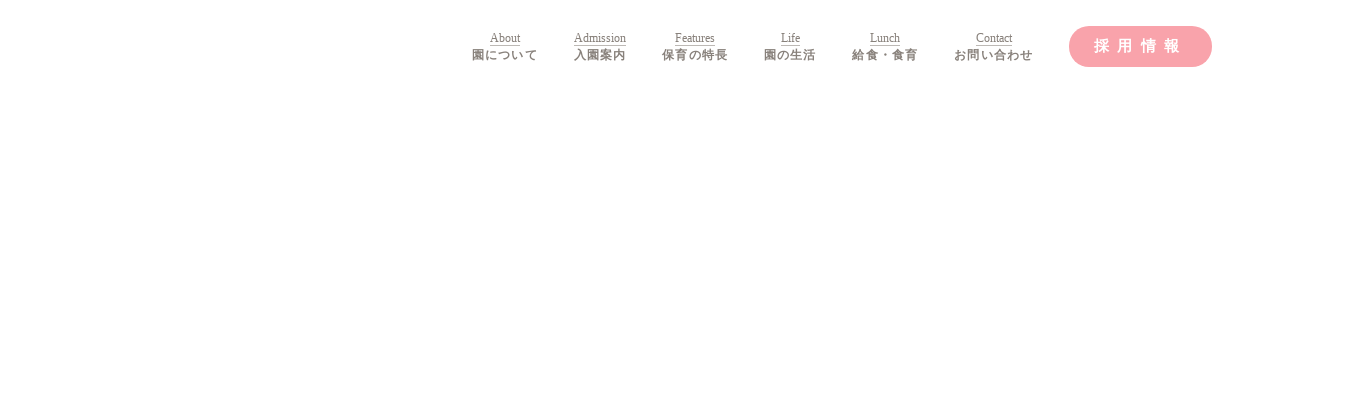

--- FILE ---
content_type: text/html;charset=utf-8
request_url: https://rhythm-yochien.com/
body_size: 36118
content:
<!DOCTYPE html>
<html lang>
<head><meta charset="utf-8">
<meta name="viewport" content="width=device-width, initial-scale=1">
<title>認定こども園リズム幼稚園&#x2F;熊本県合志市のこども園</title>
<link rel="preconnect" href="https://fonts.gstatic.com" crossorigin>
<meta name="generator" content="Studio.Design">
<meta name="robots" content="all">
<meta property="og:site_name" content="リズム幼稚園">
<meta property="og:title" content="認定こども園リズム幼稚園/熊本県合志市のこども園">
<meta property="og:image" content="https://storage.googleapis.com/production-os-assets/assets/b9d9ecfe-3e8e-44d7-ac1e-21f4c80bc085">
<meta property="og:description" content="熊本県合志市にある認定こども園リズム幼稚園のホームページです。「あそびでのばす、こどものちから。」を合言葉に、あそびを真ん中にした多彩な保育を行っています。">
<meta property="og:type" content="website">
<meta name="description" content="熊本県合志市にある認定こども園リズム幼稚園のホームページです。「あそびでのばす、こどものちから。」を合言葉に、あそびを真ん中にした多彩な保育を行っています。">
<meta property="twitter:card" content="summary_large_image">
<meta property="twitter:image" content="https://storage.googleapis.com/production-os-assets/assets/b9d9ecfe-3e8e-44d7-ac1e-21f4c80bc085">
<meta name="apple-mobile-web-app-title" content="認定こども園リズム幼稚園/熊本県合志市のこども園">
<meta name="format-detection" content="telephone=no,email=no,address=no">
<meta name="chrome" content="nointentdetection">
<meta name="google-site-verification" content="LfE3p0WfOxTwBk8Q4x-a76ydlyb85bbBMIQ88-B_mmE">
<meta property="og:url" content="/">
<link rel="icon" type="image/png" href="https://storage.googleapis.com/production-os-assets/assets/00eced0e-fd6b-416d-a117-c0dd80f101e9" data-hid="2c9d455">
<link rel="apple-touch-icon" type="image/png" href="https://storage.googleapis.com/production-os-assets/assets/00eced0e-fd6b-416d-a117-c0dd80f101e9" data-hid="74ef90c"><link rel="modulepreload" as="script" crossorigin href="/_nuxt/entry.6ff6dd05.js"><link rel="preload" as="style" href="/_nuxt/entry.ccdb2b3a.css"><link rel="prefetch" as="image" type="image/svg+xml" href="/_nuxt/close_circle.c7480f3c.svg"><link rel="prefetch" as="image" type="image/svg+xml" href="/_nuxt/round_check.0ebac23f.svg"><link rel="prefetch" as="script" crossorigin href="/_nuxt/LottieRenderer.2f6113cb.js"><link rel="prefetch" as="script" crossorigin href="/_nuxt/error-404.7bb191e8.js"><link rel="prefetch" as="script" crossorigin href="/_nuxt/error-500.61ef65d6.js"><link rel="stylesheet" href="/_nuxt/entry.ccdb2b3a.css"><style>.page-enter-active{transition:.6s cubic-bezier(.4,.4,0,1)}.page-leave-active{transition:.3s cubic-bezier(.4,.4,0,1)}.page-enter-from,.page-leave-to{opacity:0}</style><style>:root{--rebranding-loading-bg:#e5e5e5;--rebranding-loading-bar:#222}</style><style>.app[data-v-d12de11f]{align-items:center;flex-direction:column;height:100%;justify-content:center;width:100%}.title[data-v-d12de11f]{font-size:34px;font-weight:300;letter-spacing:2.45px;line-height:30px;margin:30px}</style><style>/*! * Font Awesome Free 6.4.2 by @fontawesome - https://fontawesome.com * License - https://fontawesome.com/license/free (Icons: CC BY 4.0, Fonts: SIL OFL 1.1, Code: MIT License) * Copyright 2023 Fonticons, Inc. */.fa-brands,.fa-solid{-moz-osx-font-smoothing:grayscale;-webkit-font-smoothing:antialiased;display:var(--fa-display,inline-block);font-style:normal;font-variant:normal;line-height:1;text-rendering:auto}.fa-solid{font-family:Font Awesome\ 6 Free;font-weight:900}.fa-brands{font-family:Font Awesome\ 6 Brands;font-weight:400}:host,:root{--fa-style-family-classic:"Font Awesome 6 Free";--fa-font-solid:normal 900 1em/1 "Font Awesome 6 Free";--fa-style-family-brands:"Font Awesome 6 Brands";--fa-font-brands:normal 400 1em/1 "Font Awesome 6 Brands"}@font-face{font-display:block;font-family:Font Awesome\ 6 Free;font-style:normal;font-weight:900;src:url(https://storage.googleapis.com/production-os-assets/assets/fontawesome/1629704621943/6.4.2/webfonts/fa-solid-900.woff2) format("woff2"),url(https://storage.googleapis.com/production-os-assets/assets/fontawesome/1629704621943/6.4.2/webfonts/fa-solid-900.ttf) format("truetype")}@font-face{font-display:block;font-family:Font Awesome\ 6 Brands;font-style:normal;font-weight:400;src:url(https://storage.googleapis.com/production-os-assets/assets/fontawesome/1629704621943/6.4.2/webfonts/fa-brands-400.woff2) format("woff2"),url(https://storage.googleapis.com/production-os-assets/assets/fontawesome/1629704621943/6.4.2/webfonts/fa-brands-400.ttf) format("truetype")}</style><style>.spinner[data-v-36413753]{animation:loading-spin-36413753 1s linear infinite;height:16px;pointer-events:none;width:16px}.spinner[data-v-36413753]:before{border-bottom:2px solid transparent;border-right:2px solid transparent;border-color:transparent currentcolor currentcolor transparent;border-style:solid;border-width:2px;opacity:.2}.spinner[data-v-36413753]:after,.spinner[data-v-36413753]:before{border-radius:50%;box-sizing:border-box;content:"";height:100%;position:absolute;width:100%}.spinner[data-v-36413753]:after{border-left:2px solid transparent;border-top:2px solid transparent;border-color:currentcolor transparent transparent currentcolor;border-style:solid;border-width:2px;opacity:1}@keyframes loading-spin-36413753{0%{transform:rotate(0deg)}to{transform:rotate(1turn)}}</style><style>.design-canvas__modal{height:100%;pointer-events:none;position:fixed;transition:none;width:100%;z-index:2}.design-canvas__modal:focus{outline:none}.design-canvas__modal.v-enter-active .studio-canvas,.design-canvas__modal.v-leave-active,.design-canvas__modal.v-leave-active .studio-canvas{transition:.4s cubic-bezier(.4,.4,0,1)}.design-canvas__modal.v-enter-active .studio-canvas *,.design-canvas__modal.v-leave-active .studio-canvas *{transition:none!important}.design-canvas__modal.isNone{transition:none}.design-canvas__modal .design-canvas__modal__base{height:100%;left:0;pointer-events:auto;position:fixed;top:0;transition:.4s cubic-bezier(.4,.4,0,1);width:100%;z-index:-1}.design-canvas__modal .studio-canvas{height:100%;pointer-events:none}.design-canvas__modal .studio-canvas>*{background:none!important;pointer-events:none}</style><style>.LoadMoreAnnouncer[data-v-4f7a7294]{height:1px;margin:-1px;overflow:hidden;padding:0;position:absolute;width:1px;clip:rect(0,0,0,0);border-width:0;white-space:nowrap}</style><style>.TitleAnnouncer[data-v-692a2727]{height:1px;margin:-1px;overflow:hidden;padding:0;position:absolute;width:1px;clip:rect(0,0,0,0);border-width:0;white-space:nowrap}</style><style>.publish-studio-style[data-v-5a0c3720]{transition:.4s cubic-bezier(.4,.4,0,1)}</style><style>.product-font-style[data-v-51f515bd]{transition:.4s cubic-bezier(.4,.4,0,1)}</style><style>@font-face{font-family:grandam;font-style:normal;font-weight:400;src:url(https://storage.googleapis.com/studio-front/fonts/grandam.ttf) format("truetype")}@font-face{font-family:Material Icons;font-style:normal;font-weight:400;src:url(https://storage.googleapis.com/production-os-assets/assets/material-icons/1629704621943/MaterialIcons-Regular.eot);src:local("Material Icons"),local("MaterialIcons-Regular"),url(https://storage.googleapis.com/production-os-assets/assets/material-icons/1629704621943/MaterialIcons-Regular.woff2) format("woff2"),url(https://storage.googleapis.com/production-os-assets/assets/material-icons/1629704621943/MaterialIcons-Regular.woff) format("woff"),url(https://storage.googleapis.com/production-os-assets/assets/material-icons/1629704621943/MaterialIcons-Regular.ttf) format("truetype")}.StudioCanvas{display:flex;height:auto;min-height:100dvh}.StudioCanvas>.sd{min-height:100dvh;overflow:clip}a,abbr,address,article,aside,audio,b,blockquote,body,button,canvas,caption,cite,code,dd,del,details,dfn,div,dl,dt,em,fieldset,figcaption,figure,footer,form,h1,h2,h3,h4,h5,h6,header,hgroup,html,i,iframe,img,input,ins,kbd,label,legend,li,main,mark,menu,nav,object,ol,p,pre,q,samp,section,select,small,span,strong,sub,summary,sup,table,tbody,td,textarea,tfoot,th,thead,time,tr,ul,var,video{border:0;font-family:sans-serif;line-height:1;list-style:none;margin:0;padding:0;text-decoration:none;-webkit-font-smoothing:antialiased;-webkit-backface-visibility:hidden;box-sizing:border-box;color:#333;transition:.3s cubic-bezier(.4,.4,0,1);word-spacing:1px}a:focus:not(:focus-visible),button:focus:not(:focus-visible),summary:focus:not(:focus-visible){outline:none}nav ul{list-style:none}blockquote,q{quotes:none}blockquote:after,blockquote:before,q:after,q:before{content:none}a,button{background:transparent;font-size:100%;margin:0;padding:0;vertical-align:baseline}ins{text-decoration:none}ins,mark{background-color:#ff9;color:#000}mark{font-style:italic;font-weight:700}del{text-decoration:line-through}abbr[title],dfn[title]{border-bottom:1px dotted;cursor:help}table{border-collapse:collapse;border-spacing:0}hr{border:0;border-top:1px solid #ccc;display:block;height:1px;margin:1em 0;padding:0}input,select{vertical-align:middle}textarea{resize:none}.clearfix:after{clear:both;content:"";display:block}[slot=after] button{overflow-anchor:none}</style><style>.sd{flex-wrap:nowrap;max-width:100%;pointer-events:all;z-index:0;-webkit-overflow-scrolling:touch;align-content:center;align-items:center;display:flex;flex:none;flex-direction:column;position:relative}.sd::-webkit-scrollbar{display:none}.sd,.sd.richText *{transition-property:all,--g-angle,--g-color-0,--g-position-0,--g-color-1,--g-position-1,--g-color-2,--g-position-2,--g-color-3,--g-position-3,--g-color-4,--g-position-4,--g-color-5,--g-position-5,--g-color-6,--g-position-6,--g-color-7,--g-position-7,--g-color-8,--g-position-8,--g-color-9,--g-position-9,--g-color-10,--g-position-10,--g-color-11,--g-position-11}input.sd,textarea.sd{align-content:normal}.sd[tabindex]:focus{outline:none}.sd[tabindex]:focus-visible{outline:1px solid;outline-color:Highlight;outline-color:-webkit-focus-ring-color}input[type=email],input[type=tel],input[type=text],select,textarea{-webkit-appearance:none}select{cursor:pointer}.frame{display:block;overflow:hidden}.frame>iframe{height:100%;width:100%}.frame .formrun-embed>iframe:not(:first-child){display:none!important}.image{position:relative}.image:before{background-position:50%;background-size:cover;border-radius:inherit;content:"";height:100%;left:0;pointer-events:none;position:absolute;top:0;transition:inherit;width:100%;z-index:-2}.sd.file{cursor:pointer;flex-direction:row;outline:2px solid transparent;outline-offset:-1px;overflow-wrap:anywhere;word-break:break-word}.sd.file:focus-within{outline-color:Highlight;outline-color:-webkit-focus-ring-color}.file>input[type=file]{opacity:0;pointer-events:none;position:absolute}.sd.icon,.sd.text{align-content:center;align-items:center;display:flex;flex-direction:row;justify-content:center;overflow:visible;overflow-wrap:anywhere;word-break:break-word}.material-icons{display:inline-block;font-family:Material Icons;font-size:24px;font-style:normal;font-weight:400;letter-spacing:normal;line-height:1;text-transform:none;white-space:nowrap;word-wrap:normal;direction:ltr;text-rendering:optimizeLegibility;-webkit-font-smoothing:antialiased}.sd.material-symbols{font-style:normal;font-variation-settings:"FILL" var(--symbol-fill,0),"wght" var(--symbol-weight,400)}.sd.material-symbols.font-loading{height:24px;opacity:0;overflow:hidden;width:24px}.sd.material-symbols-outlined{font-family:Material Symbols Outlined}.sd.material-symbols-rounded{font-family:Material Symbols Rounded}.sd.material-symbols-sharp{font-family:Material Symbols Sharp}.sd.material-symbols-weight-100{--symbol-weight:100}.sd.material-symbols-weight-200{--symbol-weight:200}.sd.material-symbols-weight-300{--symbol-weight:300}.sd.material-symbols-weight-400{--symbol-weight:400}.sd.material-symbols-weight-500{--symbol-weight:500}.sd.material-symbols-weight-600{--symbol-weight:600}.sd.material-symbols-weight-700{--symbol-weight:700}.sd.material-symbols-fill{--symbol-fill:1}a,a.icon,a.text{-webkit-tap-highlight-color:rgba(0,0,0,.15)}.fixed{z-index:2}.sticky{z-index:1}.button{transition:.4s cubic-bezier(.4,.4,0,1)}.button,.link{cursor:pointer}.submitLoading{opacity:.5!important;pointer-events:none!important}.richText{display:block;word-break:break-word}.richText [data-thread],.richText a,.richText blockquote,.richText em,.richText h1,.richText h2,.richText h3,.richText h4,.richText li,.richText ol,.richText p,.richText p>code,.richText pre,.richText pre>code,.richText s,.richText strong,.richText table tbody,.richText table tbody tr,.richText table tbody tr>td,.richText table tbody tr>th,.richText u,.richText ul{backface-visibility:visible;color:inherit;font-family:inherit;font-size:inherit;font-style:inherit;font-weight:inherit;letter-spacing:inherit;line-height:inherit;text-align:inherit}.richText p{display:block;margin:10px 0}.richText>p{min-height:1em}.richText img,.richText video{height:auto;max-width:100%;vertical-align:bottom}.richText h1{display:block;font-size:3em;font-weight:700;margin:20px 0}.richText h2{font-size:2em}.richText h2,.richText h3{display:block;font-weight:700;margin:10px 0}.richText h3{font-size:1em}.richText h4,.richText h5{font-weight:600}.richText h4,.richText h5,.richText h6{display:block;font-size:1em;margin:10px 0}.richText h6{font-weight:500}.richText [data-type=table]{overflow-x:auto}.richText [data-type=table] p{white-space:pre-line;word-break:break-all}.richText table{border:1px solid #f2f2f2;border-collapse:collapse;border-spacing:unset;color:#1a1a1a;font-size:14px;line-height:1.4;margin:10px 0;table-layout:auto}.richText table tr th{background:hsla(0,0%,96%,.5)}.richText table tr td,.richText table tr th{border:1px solid #f2f2f2;max-width:240px;min-width:100px;padding:12px}.richText table tr td p,.richText table tr th p{margin:0}.richText blockquote{border-left:3px solid rgba(0,0,0,.15);font-style:italic;margin:10px 0;padding:10px 15px}.richText [data-type=embed_code]{margin:20px 0;position:relative}.richText [data-type=embed_code]>.height-adjuster>.wrapper{position:relative}.richText [data-type=embed_code]>.height-adjuster>.wrapper[style*=padding-top] iframe{height:100%;left:0;position:absolute;top:0;width:100%}.richText [data-type=embed_code][data-embed-sandbox=true]{display:block;overflow:hidden}.richText [data-type=embed_code][data-embed-code-type=instagram]>.height-adjuster>.wrapper[style*=padding-top]{padding-top:100%}.richText [data-type=embed_code][data-embed-code-type=instagram]>.height-adjuster>.wrapper[style*=padding-top] blockquote{height:100%;left:0;overflow:hidden;position:absolute;top:0;width:100%}.richText [data-type=embed_code][data-embed-code-type=codepen]>.height-adjuster>.wrapper{padding-top:50%}.richText [data-type=embed_code][data-embed-code-type=codepen]>.height-adjuster>.wrapper iframe{height:100%;left:0;position:absolute;top:0;width:100%}.richText [data-type=embed_code][data-embed-code-type=slideshare]>.height-adjuster>.wrapper{padding-top:56.25%}.richText [data-type=embed_code][data-embed-code-type=slideshare]>.height-adjuster>.wrapper iframe{height:100%;left:0;position:absolute;top:0;width:100%}.richText [data-type=embed_code][data-embed-code-type=speakerdeck]>.height-adjuster>.wrapper{padding-top:56.25%}.richText [data-type=embed_code][data-embed-code-type=speakerdeck]>.height-adjuster>.wrapper iframe{height:100%;left:0;position:absolute;top:0;width:100%}.richText [data-type=embed_code][data-embed-code-type=snapwidget]>.height-adjuster>.wrapper{padding-top:30%}.richText [data-type=embed_code][data-embed-code-type=snapwidget]>.height-adjuster>.wrapper iframe{height:100%;left:0;position:absolute;top:0;width:100%}.richText [data-type=embed_code][data-embed-code-type=firework]>.height-adjuster>.wrapper fw-embed-feed{-webkit-user-select:none;-moz-user-select:none;user-select:none}.richText [data-type=embed_code_empty]{display:none}.richText ul{margin:0 0 0 20px}.richText ul li{list-style:disc;margin:10px 0}.richText ul li p{margin:0}.richText ol{margin:0 0 0 20px}.richText ol li{list-style:decimal;margin:10px 0}.richText ol li p{margin:0}.richText hr{border-top:1px solid #ccc;margin:10px 0}.richText p>code{background:#eee;border:1px solid rgba(0,0,0,.1);border-radius:6px;display:inline;margin:2px;padding:0 5px}.richText pre{background:#eee;border-radius:6px;font-family:Menlo,Monaco,Courier New,monospace;margin:20px 0;padding:25px 35px;white-space:pre-wrap}.richText pre code{border:none;padding:0}.richText strong{color:inherit;display:inline;font-family:inherit;font-weight:900}.richText em{font-style:italic}.richText a,.richText u{text-decoration:underline}.richText a{color:#007cff;display:inline}.richText s{text-decoration:line-through}.richText [data-type=table_of_contents]{background-color:#f5f5f5;border-radius:2px;color:#616161;font-size:16px;list-style:none;margin:0;padding:24px 24px 8px;text-decoration:underline}.richText [data-type=table_of_contents] .toc_list{margin:0}.richText [data-type=table_of_contents] .toc_item{color:currentColor;font-size:inherit!important;font-weight:inherit;list-style:none}.richText [data-type=table_of_contents] .toc_item>a{border:none;color:currentColor;font-size:inherit!important;font-weight:inherit;text-decoration:none}.richText [data-type=table_of_contents] .toc_item>a:hover{opacity:.7}.richText [data-type=table_of_contents] .toc_item--1{margin:0 0 16px}.richText [data-type=table_of_contents] .toc_item--2{margin:0 0 16px;padding-left:2rem}.richText [data-type=table_of_contents] .toc_item--3{margin:0 0 16px;padding-left:4rem}.sd.section{align-content:center!important;align-items:center!important;flex-direction:column!important;flex-wrap:nowrap!important;height:auto!important;max-width:100%!important;padding:0!important;width:100%!important}.sd.section-inner{position:static!important}@property --g-angle{syntax:"<angle>";inherits:false;initial-value:180deg}@property --g-color-0{syntax:"<color>";inherits:false;initial-value:transparent}@property --g-position-0{syntax:"<percentage>";inherits:false;initial-value:.01%}@property --g-color-1{syntax:"<color>";inherits:false;initial-value:transparent}@property --g-position-1{syntax:"<percentage>";inherits:false;initial-value:100%}@property --g-color-2{syntax:"<color>";inherits:false;initial-value:transparent}@property --g-position-2{syntax:"<percentage>";inherits:false;initial-value:100%}@property --g-color-3{syntax:"<color>";inherits:false;initial-value:transparent}@property --g-position-3{syntax:"<percentage>";inherits:false;initial-value:100%}@property --g-color-4{syntax:"<color>";inherits:false;initial-value:transparent}@property --g-position-4{syntax:"<percentage>";inherits:false;initial-value:100%}@property --g-color-5{syntax:"<color>";inherits:false;initial-value:transparent}@property --g-position-5{syntax:"<percentage>";inherits:false;initial-value:100%}@property --g-color-6{syntax:"<color>";inherits:false;initial-value:transparent}@property --g-position-6{syntax:"<percentage>";inherits:false;initial-value:100%}@property --g-color-7{syntax:"<color>";inherits:false;initial-value:transparent}@property --g-position-7{syntax:"<percentage>";inherits:false;initial-value:100%}@property --g-color-8{syntax:"<color>";inherits:false;initial-value:transparent}@property --g-position-8{syntax:"<percentage>";inherits:false;initial-value:100%}@property --g-color-9{syntax:"<color>";inherits:false;initial-value:transparent}@property --g-position-9{syntax:"<percentage>";inherits:false;initial-value:100%}@property --g-color-10{syntax:"<color>";inherits:false;initial-value:transparent}@property --g-position-10{syntax:"<percentage>";inherits:false;initial-value:100%}@property --g-color-11{syntax:"<color>";inherits:false;initial-value:transparent}@property --g-position-11{syntax:"<percentage>";inherits:false;initial-value:100%}</style><style>.snackbar[data-v-3129703d]{align-items:center;background:#fff;border:1px solid #ededed;border-radius:6px;box-shadow:0 16px 48px -8px rgba(0,0,0,.08),0 10px 25px -5px rgba(0,0,0,.11);display:flex;flex-direction:row;gap:8px;justify-content:space-between;left:50%;max-width:90vw;padding:16px 20px;position:fixed;top:32px;transform:translateX(-50%);-webkit-user-select:none;-moz-user-select:none;user-select:none;width:480px;z-index:9999}.snackbar.v-enter-active[data-v-3129703d],.snackbar.v-leave-active[data-v-3129703d]{transition:.4s cubic-bezier(.4,.4,0,1)}.snackbar.v-enter-from[data-v-3129703d],.snackbar.v-leave-to[data-v-3129703d]{opacity:0;transform:translate(-50%,-10px)}.snackbar .convey[data-v-3129703d]{align-items:center;display:flex;flex-direction:row;gap:8px;padding:0}.snackbar .convey .icon[data-v-3129703d]{background-position:50%;background-repeat:no-repeat;flex-shrink:0;height:24px;width:24px}.snackbar .convey .message[data-v-3129703d]{font-size:14px;font-style:normal;font-weight:400;line-height:20px;white-space:pre-line}.snackbar .convey.error .icon[data-v-3129703d]{background-image:url(/_nuxt/close_circle.c7480f3c.svg)}.snackbar .convey.error .message[data-v-3129703d]{color:#f84f65}.snackbar .convey.success .icon[data-v-3129703d]{background-image:url(/_nuxt/round_check.0ebac23f.svg)}.snackbar .convey.success .message[data-v-3129703d]{color:#111}.snackbar .button[data-v-3129703d]{align-items:center;border-radius:40px;color:#4b9cfb;display:flex;flex-shrink:0;font-family:Inter;font-size:12px;font-style:normal;font-weight:700;justify-content:center;line-height:16px;padding:4px 8px}.snackbar .button[data-v-3129703d]:hover{background:#f5f5f5}</style><style>a[data-v-60d33773]{align-items:center;border-radius:4px;bottom:20px;height:20px;justify-content:center;left:20px;perspective:300px;position:fixed;transition:0s linear;width:84px;z-index:2000}@media (hover:hover){a[data-v-60d33773]{transition:.4s cubic-bezier(.4,.4,0,1)}a[data-v-60d33773]:hover{height:32px;width:200px}}[data-v-60d33773] .custom-fill path{fill:var(--01abf230)}.fade-enter-active[data-v-60d33773],.fade-leave-active[data-v-60d33773]{transition:opacity .2s cubic-bezier(.4,.4,0,1)}.fade-enter[data-v-60d33773],.fade-leave-to[data-v-60d33773]{opacity:0}</style></head>
<body ><div id="__nuxt"><div><span></span><!----><!----></div></div><script type="application/json" id="__NUXT_DATA__" data-ssr="true">[["Reactive",1],{"data":2,"state":4,"_errors":5,"serverRendered":6,"path":7,"pinia":8},{"dynamicData":3},null,{},{"dynamicData":3},true,"/",{"cmsContentStore":9,"indexStore":12,"projectStore":15,"productStore":35,"pageHeadStore":425},{"listContentsMap":10,"contentMap":11},["Map"],["Map"],{"routeType":13,"host":14},"publish","rhythm-yochien.com",{"project":16},{"id":17,"name":18,"type":19,"customDomain":20,"iconImage":20,"coverImage":21,"displayBadge":22,"integrations":23,"snapshot_path":33,"snapshot_id":34,"recaptchaSiteKey":-1},"brqEAw90q4","リズム幼稚園","web","","https://storage.googleapis.com/production-os-assets/assets/df803c79-6c94-472d-9690-aba3bde575c6",false,[24,27,30],{"integration_name":25,"code":26},"google-analytics","G-FRPZQHEKCV",{"integration_name":28,"code":29},"search-console","LfE3p0WfOxTwBk8Q4x-a76ydlyb85bbBMIQ88-B_mmE",{"integration_name":31,"code":32},"typesquare","unused","https://storage.googleapis.com/studio-publish/projects/brqEAw90q4/mqMwNdneWX/","mqMwNdneWX",{"product":36,"isLoaded":6,"selectedModalIds":422,"redirectPage":3,"isInitializedRSS":22,"pageViewMap":423,"symbolViewMap":424},{"breakPoints":37,"colors":50,"fonts":51,"head":174,"info":178,"pages":185,"resources":318,"symbols":322,"style":347,"styleVars":349,"enablePassword":22,"classes":418,"publishedUid":421},[38,41,44,47],{"maxWidth":39,"name":40},540,"mobile",{"maxWidth":42,"name":43},840,"tablet",{"maxWidth":45,"name":46},1140,"small",{"maxWidth":48,"name":49},360,"mini",[],[52,69,84,89,91,93,97,99,103,107,111,115,119,123,127,132,136,140,144,148,152,156,161,166,170],{"family":53,"subsets":54,"variants":57,"vendor":68},"Lato",[55,56],"latin","latin-ext",[58,59,60,61,62,63,64,65,66,67],"100","100italic","300","300italic","regular","italic","700","700italic","900","900italic","google",{"family":70,"subsets":71,"variants":75,"vendor":68},"Montserrat",[72,73,55,56,74],"cyrillic","cyrillic-ext","vietnamese",[58,59,76,77,60,61,62,63,78,79,80,81,64,65,82,83,66,67],"200","200italic","500","500italic","600","600italic","800","800italic",{"family":85,"subsets":86,"variants":88,"vendor":68},"Noto Sans JP",[87,55],"japanese",[58,60,62,78,64,66],{"family":90,"vendor":31},"秀英にじみ角ゴシック銀 B",{"family":92,"vendor":31},"ヒラギノUD丸ゴ W5 JIS2004",{"family":94,"subsets":95,"variants":96,"vendor":68},"Saira Condensed",[55,56,74],[58,76,60,62,78,80,64,82,66],{"family":98,"vendor":31},"見出ゴMB31 JIS2004",{"family":100,"subsets":101,"variants":102,"vendor":68},"Shippori Mincho",[87,55,56],[62,78,80,64,82],{"family":104,"subsets":105,"variants":106,"vendor":68},"Noto Serif JP",[87,55],[76,60,62,78,80,64,66],{"family":108,"subsets":109,"variants":110,"vendor":68},"M PLUS 2",[87,55,56,74],[58,76,60,62,78,80,64,82,66],{"family":112,"subsets":113,"variants":114,"vendor":68},"Sawarabi Gothic",[72,87,55,56,74],[62],{"family":116,"subsets":117,"variants":118,"vendor":68},"Gloria Hallelujah",[55],[62],{"family":120,"subsets":121,"variants":122,"vendor":68},"Fredoka One",[55],[62],{"family":124,"subsets":125,"variants":126,"vendor":68},"Carter One",[55],[62],{"family":128,"subsets":129,"variants":131,"vendor":68},"Klee One",[72,130,87,55,56],"greek-ext",[62,80],{"family":133,"subsets":134,"variants":135,"vendor":68},"IBM Plex Sans JP",[72,87,55,56],[58,76,60,62,78,80,64],{"family":137,"subsets":138,"variants":139,"vendor":68},"Kosugi Maru",[72,87,55,56],[62],{"family":141,"subsets":142,"variants":143,"vendor":68},"BIZ UDPGothic",[72,130,87,55,56],[62,64],{"family":145,"subsets":146,"variants":147,"vendor":68},"BIZ UDPMincho",[72,130,87,55,56],[62],{"family":149,"subsets":150,"variants":151,"vendor":68},"Kiwi Maru",[72,87,55,56],[60,62,78],{"family":153,"subsets":154,"variants":155,"vendor":68},"Mochiy Pop P One",[87,55],[62],{"family":157,"subsets":158,"variants":160,"vendor":68},"Zen Maru Gothic",[72,159,87,55,56],"greek",[60,62,78,64,66],{"family":162,"subsets":163,"variants":165,"vendor":68},"Open Sans",[72,73,159,130,164,55,56,74],"hebrew",[60,62,78,80,64,82,61,63,79,81,65,83],{"family":167,"subsets":168,"variants":169,"vendor":68},"Quicksand",[55,56,74],[60,62,78,80,64],{"family":171,"subsets":172,"variants":173,"vendor":68},"Zen Kaku Gothic New",[72,87,55,56],[60,62,78,64,66],{"favicon":175,"meta":176,"title":20},"https://storage.googleapis.com/production-os-assets/assets/00eced0e-fd6b-416d-a117-c0dd80f101e9",{"description":20,"og:image":177},"https://storage.googleapis.com/production-os-assets/assets/b9d9ecfe-3e8e-44d7-ac1e-21f4c80bc085",{"baseWidth":179,"created_at":180,"screen":181,"type":19,"updated_at":183,"version":184},1280,1518591100346,{"baseWidth":179,"height":182,"isAutoHeight":22,"width":179,"workingState":22},600,1518792996878,"4.1.3",[186,200,208,216,224,232,240,248,255,263,271,277,283,289,295,301,307,313],{"head":187,"id":7,"position":191,"type":193,"uuid":194,"symbolIds":195},{"meta":188,"title":190},{"description":189,"og:image":20},"熊本県合志市にある認定こども園リズム幼稚園のホームページです。「あそびでのばす、こどものちから。」を合言葉に、あそびを真ん中にした多彩な保育を行っています。","認定こども園リズム幼稚園/熊本県合志市のこども園",{"x":192,"y":192},0,"page","9f23d323-5a6b-4068-9a71-feb25a30dbc8",[196,197,198,199],"548ed796-4211-4fd6-abd5-a9f1eda86b5f","995e3470-f11e-4c6c-ae96-d60cd9fe5835","2a72cd50-6acb-42c5-a10f-a10b90737ed5","0011f53c-8ee4-4496-a230-105a960cec38",{"head":201,"id":205,"type":193,"uuid":206,"symbolIds":207},{"meta":202,"title":204},{"description":203},"熊本県合志市にある認定こども園リズム幼稚園のホームページです。園に考え方や目指す姿についてまとめています。","園について | 認定こども園リズム幼稚園","about","a1832bbb-2836-4362-a81d-6fa8c638416f",[196,197,198,199],{"head":209,"id":213,"type":193,"uuid":214,"symbolIds":215},{"meta":210,"title":212},{"description":211},"熊本県合志市にある認定こども園リズム幼稚園のホームページです。入園案内はこちらのページで紹介しています。","入園案内 |認定こども園リズム幼稚園","admission","37043dfc-3de3-4dc7-a3fe-920e529dcc98",[196,197,198,199],{"head":217,"id":221,"type":193,"uuid":222,"symbolIds":223},{"meta":218,"title":220},{"description":219},"熊本県合志市にある認定こども園リズム幼稚園のホームページです。リズム幼稚園ならではの特長をご紹介しています。","保育の特長 | 認定こども園リズム幼稚園","features","ce176582-4087-40b0-906e-045fd0fc8275",[196,197,198,199],{"head":225,"id":229,"type":193,"uuid":230,"symbolIds":231},{"meta":226,"title":228},{"description":227},"熊本県合志市にある認定こども園リズム幼稚園のホームページです。園での一日の流れや年間行事を紹介しています。","園の生活 | 小松幼稚園/こまつ保育園","life","a903f03d-f308-469b-ae2f-5049827d2411",[196,197,198,199],{"head":233,"id":237,"type":193,"uuid":238,"symbolIds":239},{"meta":234,"title":236},{"description":235},"熊本県合志市にある認定こども園リズム幼稚園のホームページです。給食や食育の取り組みについて紹介いたします。","給食・食育 | 認定こども園リズム幼稚園","eat","df93be4a-65df-42aa-9ccd-f649d1eee3af",[196,197,198,199],{"head":241,"id":245,"type":193,"uuid":246,"symbolIds":247},{"meta":242,"title":244},{"description":243},"熊本県合志市にある認定こども園リズム幼稚園のホームページです。お問い合わせはこちらからどうぞ。","お問い合わせ | 認定こども園リズム幼稚園","contact","467ded58-4b22-48d7-8523-f8535035b0ad",[196,198,199],{"head":249,"id":252,"type":193,"uuid":253,"symbolIds":254},{"meta":250,"title":251},{"description":243},"お問い合わせを受け付けました | 認定こども園リズム幼稚園","thanks","58d51c44-0a93-4062-a6c0-252727b2f331",[196,198,199],{"head":256,"id":260,"type":193,"uuid":261,"symbolIds":262},{"meta":257,"title":259},{"description":258},"熊本県合志市にある認定こども園リズム幼稚園のホームページです。職員の採用はこちらのページでお知らせします。","採用情報 | 認定こども園リズム幼稚園","recruit","8c5b0a90-060d-4435-b9a0-d4f776edd3cb",[196,197,198,199],{"head":264,"id":267,"position":268,"type":193,"uuid":269,"symbolIds":270},{"meta":265,"title":190},{"description":189,"og:image":20,"robots":266},"noindex","bk",{"x":192,"y":192},"7d9f5616-ab2e-4965-a7c3-cfa150f2f423",[196,197,198,199],{"head":272,"id":274,"type":193,"uuid":275,"symbolIds":276},{"meta":273,"title":204},{"description":203,"robots":266},"bk/about","b4a6fc56-2b8c-487c-a742-7a2a985f1cdf",[197,196,198,199],{"head":278,"id":280,"type":193,"uuid":281,"symbolIds":282},{"meta":279,"title":220},{"description":219,"robots":266},"bk/fetures","2f99c332-9e8e-45c4-b38d-033f760b3214",[197,196,198,199],{"head":284,"id":286,"type":193,"uuid":287,"symbolIds":288},{"meta":285,"title":236},{"description":235,"robots":266},"bk/eat","6cc0e012-b4b2-482c-b56b-c46f529fe476",[196,197,198,199],{"head":290,"id":292,"type":193,"uuid":293,"symbolIds":294},{"meta":291,"title":212},{"description":211,"robots":266},"bk/admission","3f7dd916-f656-4647-96a7-43ac801705b6",[196,197,198,199],{"head":296,"id":298,"type":193,"uuid":299,"symbolIds":300},{"meta":297,"title":228},{"description":227,"robots":266},"bk/life","e74281f4-e7ac-48ba-bedb-368e7fc7c73b",[197,198,199,196],{"head":302,"id":304,"type":193,"uuid":305,"symbolIds":306},{"meta":303,"title":244},{"description":243,"robots":266},"bk/contact","107f1892-556b-4f89-96fe-8c6fa4aeca99",[196,198,199],{"head":308,"id":310,"type":193,"uuid":311,"symbolIds":312},{"meta":309,"title":259},{"description":258,"robots":266},"bk/recruit","ee652fd5-2b2b-4052-8544-5bcbe0243705",[197,196,198,199],{"id":314,"responsive":6,"type":315,"uuid":316,"symbolIds":317},"modal-menu","modal","b1436593-2b14-465a-bb8e-f682a4eff590",[],{"rssList":319,"apiList":320,"cmsProjectId":321},[],[],"06d0e23567164650b28e",[323,325,326,328,330,331,333,335,336,338,340,342,343,345],{"uuid":324},"d22d962b-4184-4115-a853-81af25833894",{"uuid":198},{"uuid":327},"a467dfce-2ea8-4ed7-977a-1eab83a6bd45",{"uuid":329},"919c9429-9f46-4b8d-bb7d-1595bafbf3c5",{"uuid":197},{"uuid":332},"d22aa237-53c3-462a-86ab-c7d68f311f45",{"uuid":334},"291b9511-8464-48a2-82b8-0d2de0e76238",{"uuid":199},{"uuid":337},"3a68d0b4-c8e0-425b-8f44-ea3e055d1fbe",{"uuid":339},"0eb66346-7b3a-4055-804a-4035f433b433",{"uuid":341},"bf94b2e1-df32-4783-960f-081389f2b450",{"uuid":196},{"uuid":344},"b6c0be58-8e05-48ec-abf4-ef8189ea6b45",{"uuid":346},"5479dcfd-b055-4579-89f0-3989a28e162d",{"fontFamily":348},[],{"fontFamily":350},[351,353,355,358,361,364,367,370,373,376,379,382,385,388,391,394,396,399,402,404,407,410,413,415],{"key":352,"name":20,"value":53},"d39587c3",{"key":354,"name":20,"value":70},"759c8a47",{"key":356,"name":20,"value":357},"f8817851","'BIZ UDPGothic'",{"key":359,"name":20,"value":360},"1f8fc64b","'見出ゴMB31 JIS2004'",{"key":362,"name":20,"value":363},"d6873ccf","'ヒラギノUD丸ゴ W5 JIS2004'",{"key":365,"name":20,"value":366},"27be8b44","'Saira Condensed'",{"key":368,"name":20,"value":369},"00be4789","'秀英にじみ角ゴシック銀 B'",{"key":371,"name":20,"value":372},"73a8fd79","'Shippori Mincho'",{"key":374,"name":20,"value":375},"8f8ca5e3","'BIZ UDPMincho'",{"key":377,"name":20,"value":378},"5ca7f6b9","'Kiwi Maru'",{"key":380,"name":20,"value":381},"1fbf3742","'M PLUS 2'",{"key":383,"name":20,"value":384},"4fa5f44c","'Sawarabi Gothic'",{"key":386,"name":20,"value":387},"aa9871b4","'Gloria Hallelujah'",{"key":389,"name":20,"value":390},"f2be7a1b","'Fredoka One'",{"key":392,"name":20,"value":393},"0f9626c1","'Carter One'",{"key":395,"name":20,"value":375},"89b2e359",{"key":397,"name":20,"value":398},"6898e071","'Klee One'",{"key":400,"name":20,"value":401},"b59910fe","'IBM Plex Sans JP'",{"key":403,"name":20,"value":378},"b8a843c1",{"key":405,"name":20,"value":406},"59ad0282","'Mochiy Pop P One'",{"key":408,"name":20,"value":409},"df968a77","'Zen Maru Gothic'",{"key":411,"name":20,"value":412},"66a49edf","'Open Sans'",{"key":414,"name":20,"value":167},"46bc44d2",{"key":416,"name":20,"value":417},"1fb9368b","'Zen Kaku Gothic New'",{"typography":419,"motion":420},[],[],"20250708061140",[],{},["Map"],{"googleFontMap":426,"typesquareLoaded":22,"hasCustomFont":22},["Map"]]</script><script>window.__NUXT__={};window.__NUXT__.config={public:{apiBaseUrl:"https://api.studiodesignapp.com/api",cmsApiBaseUrl:"https://api.cms.studiodesignapp.com",previewBaseUrl:"https://preview.studio.site",facebookAppId:"569471266584583",firebaseApiKey:"AIzaSyBkjSUz89vvvl35U-EErvfHXLhsDakoNNg",firebaseProjectId:"studio-7e371",firebaseAuthDomain:"studio-7e371.firebaseapp.com",firebaseDatabaseURL:"https://studio-7e371.firebaseio.com",firebaseStorageBucket:"studio-7e371.appspot.com",firebaseMessagingSenderId:"373326844567",firebaseAppId:"1:389988806345:web:db757f2db74be8b3",studioDomain:".studio.site",studioPublishUrl:"https://storage.googleapis.com/studio-publish",studioPublishIndexUrl:"https://storage.googleapis.com/studio-publish-index",rssApiPath:"https://rss.studiodesignapp.com/rssConverter",embedSandboxDomain:".studioiframesandbox.com",apiProxyUrl:"https://api.proxy.studiodesignapp.com/publish",proxyApiBaseUrl:"",isPublishSite:true,isDev:false,fontsApiBaseUrl:"https://fonts.studio.design"},app:{baseURL:"/",buildAssetsDir:"/_nuxt/",cdnURL:""}}</script><script type="module" src="/_nuxt/entry.6ff6dd05.js" crossorigin></script></body>
</html>

--- FILE ---
content_type: text/plain; charset=utf-8
request_url: https://analytics.studiodesignapp.com/event
body_size: -235
content:
Message published: 16996788162044730